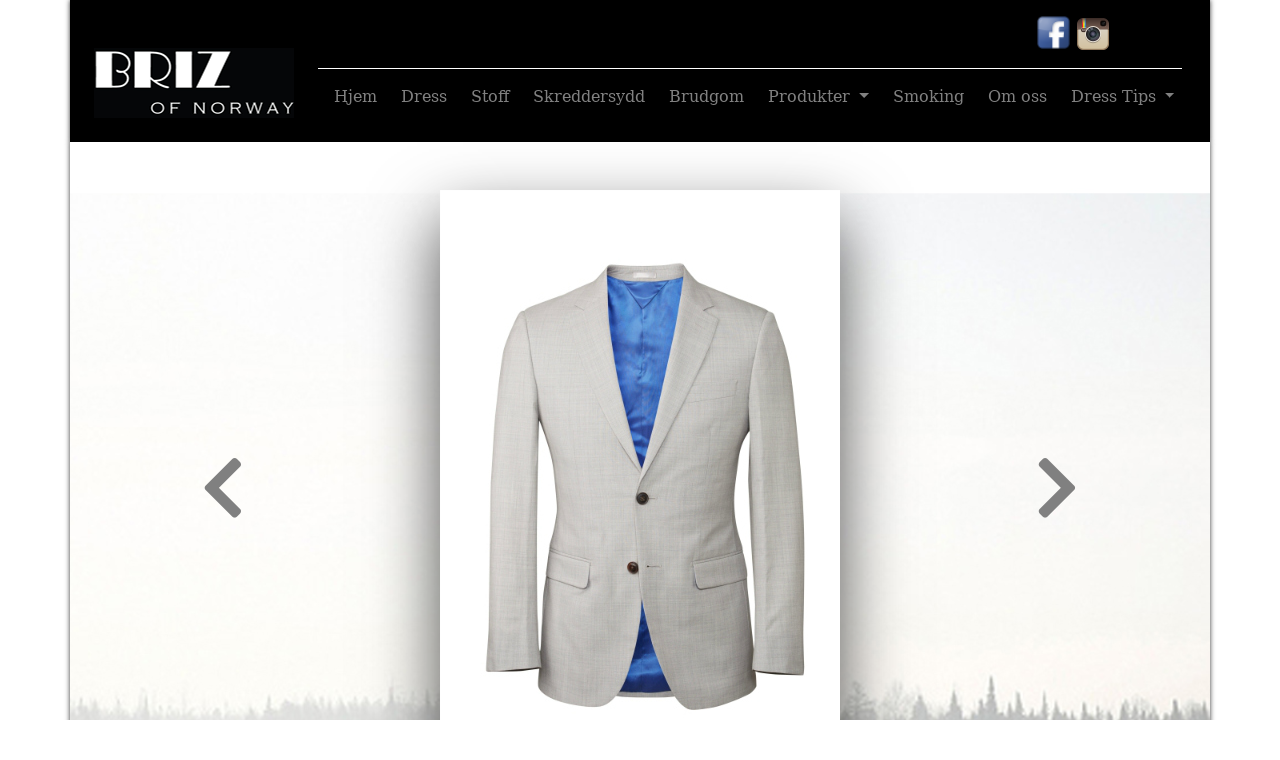

--- FILE ---
content_type: text/html; charset=utf-8
request_url: http://briz.no/dress/lyse-gra-dress/
body_size: 3789
content:

<!DOCTYPE html>
<html lang="no">
<head>
	<title>lyse grå Dress</title>

    <meta name="viewport" content="width=device-width, initial-scale=1, shrink-to-fit=no">

	<meta name="description" content="lyse grå Dress" />
	<meta name="keywords" content="lysegrå, grå dress, dress, herre dress" />
	<meta name="page-topic" content="dress gra" />

	<script src="https://code.jquery.com/jquery-3.3.1.slim.min.js" integrity="sha384-q8i/X+965DzO0rT7abK41JStQIAqVgRVzpbzo5smXKp4YfRvH+8abtTE1Pi6jizo" crossorigin="anonymous"></script>
    <script src="https://cdnjs.cloudflare.com/ajax/libs/popper.js/1.14.3/umd/popper.min.js" integrity="sha384-ZMP7rVo3mIykV+2+9J3UJ46jBk0WLaUAdn689aCwoqbBJiSnjAK/l8WvCWPIPm49" crossorigin="anonymous"></script>
    <script src="https://stackpath.bootstrapcdn.com/bootstrap/4.1.3/js/bootstrap.min.js" integrity="sha384-ChfqqxuZUCnJSK3+MXmPNIyE6ZbWh2IMqE241rYiqJxyMiZ6OW/JmZQ5stwEULTy" crossorigin="anonymous"></script>

    <link rel="shortcut icon" type="image/ico" href="/static/mysite/images/briz.ico" />

    <link rel="stylesheet" href="https://stackpath.bootstrapcdn.com/bootstrap/4.1.3/css/bootstrap.min.css" integrity="sha384-MCw98/SFnGE8fJT3GXwEOngsV7Zt27NXFoaoApmYm81iuXoPkFOJwJ8ERdknLPMO" crossorigin="anonymous">
    <link rel="stylesheet" href="https://use.fontawesome.com/releases/v5.7.2/css/all.css" integrity="sha384-fnmOCqbTlWIlj8LyTjo7mOUStjsKC4pOpQbqyi7RrhN7udi9RwhKkMHpvLbHG9Sr" crossorigin="anonymous">
    <link rel="stylesheet" type="text/css" href="/static/mysite/css/style.css" />
</head>
<body>
    
<style type="text/css">
    .navbar-expand-lg .navbar-nav .nav-link {
        padding-right: 0px !important; 
}
</style>
<div class="container header pl-0 pr-0">
    <div class="row" style="background: black; margin: 0px;">
        <div class="col-md-10 col-lg-10 col-sm-10 col-xs-10"></div>
        <div class="col-md-2 col-lg-2 col-sm-2 col-xs-2" style="margin-top: 14px;">
        <a href="https://www.facebook.com/BRIZnorge/" target="_blank">
        <img src="/static/mysite/images/social-facebook-box-blue-icon.png" style="width: 37px; height: 37px;"/>
        </a>
        <a href="https://www.instagram.com/brizsolsiden/" target="_blank">
                <img src="/static/mysite/images/Active-Instagram-3-icon.png"
                     style="width: 32px; height: 32px; margin-top: 3px;"/>
            </a>
        </div>
    </div>
    <nav class="navbar navbar-expand-lg navbar-dark bg-dark" style="padding: 0px;">
        <button class="navbar-toggler" type="button" data-toggle="collapse" data-target="#navbar" aria-controls="navbar" aria-expanded="false" aria-label="Toggle navigation">
            <span class="navbar-toggler-icon"></span>
        </button>

        <a class="navbar-brand p-4" href="/" style="margin: 0px; margin-top: -27px;">
            <img src="/static/mysite/images/briz-new-logo.png" alt="BRIZ.no">
        </a>

        <div class="collapse navbar-collapse" id="navbar">
            <ul class="navbar-nav navbar-black">
                <li class="nav-item p-2">
                    <a class="nav-link" href="/">Hjem</a>
                </li>
                <li class="nav-item p-2">
                    <a class="nav-link" href="/dress/">Dress</a>
                </li>
                <li class="nav-item p-2">
                    <a class="nav-link" href="/stoff/">Stoff</a>
                </li>
                <li class="nav-item p-2">
                    <a class="nav-link" href="/skreddersydd/">Skreddersydd</a>
                </li>
                <li class="nav-item p-2">
                    <a class="nav-link" href="/brudgom/">Brudgom</a>
                </li>
                <li class="nav-item dropdown p-2">
                    <a class="nav-link dropdown-toggle" href="/produkter/" id="navbarProdukter" role="button" data-toggle="dropdown" aria-haspopup="true" aria-expanded="false">
                        Produkter
                    </a>
                    <div class="dropdown-menu" aria-labelledby="navbarProdukter">
                        <a class="dropdown-item" href="/sko/">Sko</a>
                        <a class="dropdown-item" href="/skjorte/">Skjorte</a>
                        <a class="dropdown-item" href="/skinnjakke/">Skinnjakke</a>
                        <a class="dropdown-item" href="/mansjettknapper/">Mansjettknapper</a>
                        <a class="dropdown-item" href="/kashmirgenser/">Kashmirgenser</a>
                        <a class="dropdown-item" href="/slips/"">Sløyfe-Slips</a>
                        <a class="dropdown-item" href="/stylbiella/">Stylbiella</a>
                        <a class="dropdown-item" href="/tilbehor/">Tilbehør</a>
                        <a class="dropdown-item" href="/frakk/">Frakk</a>
                        <a class="dropdown-item" href="/jeans/">Jeans</a>
                        <a class="dropdown-item" href="/lin/">Lin</a>
                    </div>
                </li>
                <li class="nav-item p-2">
                    <a class="nav-link" href="/smoking/">Smoking</a>
                </li>                
                <li class="nav-item p-2">
                    <a class="nav-link" href="/omoss/">Om oss</a>
                </li>
                <li class="nav-item dropdown p-2">
                    <a class="nav-link dropdown-toggle" href="#" id="navbarTips" role="button" data-toggle="dropdown" aria-haspopup="true" aria-expanded="false">
                        Dress Tips
                    </a>
                    <div class="dropdown-menu" aria-labelledby="navbarTips">
                        <a class="dropdown-item" href="/slik-skal-dressen-sitte/">Slik skal dressen sitte</a>
                        <a class="dropdown-item" href="/dress-guide-for-menn/">Dress Guide for menn</a>
                        <a class="dropdown-item" href="/10-tips-til-bryllupet/">10 Tips til bryllupet</a>
                    </div>
                </li>
            </ul>
        </div>
    </nav>
</div>
























	<div class="container main pt-5">
		


<div class="row justify-content-md-center mb-5 details">
    <div class="col-2 align-self-center  text-right">
        
            <a
                class="arrow"
                href="/dress/handsydd-bespoke-dress-gra/"
            >
                <i class="fas fa-chevron-left"></i>
            </a>
        
    </div>
    <div class="col-8 text-center">
        <img src="/media/Lysegra-Dress-gra-dress.jpg" alt="" class="headline-product" />
    </div>
    <div class="col-2 align-self-center text-left">
        
            <a
                class="arrow"
                href="/dress/mrk-gra-skreddersydd-dress/"
            >
                <i class="fas fa-chevron-right"></i>
            </a>
        
    </div>
</div>

<div class="row mb-5 content">
    <h1>Lysegrå dress </h1>
<br/>
<br/>
<p>Hos BRIZ kan du velge i et godt utvalg av ulike og unike dressmodeller av norsk design og av beste stoffkvalitet.  </p>
<p>Enten det er til bryllup, jobb eller du rett og slett trenger ny dress.</p>
<br/>
<br/>
<p>Nydelig Lysegrå dress. </p>
<p>Vi lager Norges beste dress. Veldig god passform. Passform som passer perfekt, uansett hvordan du ønsker at dressen skal sitte.
Canvas og skulderputer, sammen med stoffkvalitet gjør denne dressen til en vinner.</p>
<br/>
<p>Hos BRIZ får du grå dress til herre i alle grå fargene du ønsker deg.</p>
<br/>
<p>Black Label - Made to Order Dress fra 8000kr.</p>
<p>Gold Label - Made to Order Dress fra 11.000kr.</p>
<br/>
<br/>
<p>Best kvalitet - Perfekt passform - Best pris</p>

<p>Årets butikk 2012</p>

<p>BRIZ Dress – ditt beste dress kjøp!</p>
</div>

<div class="row pl-3 pr-3 pb-5">
    
        <div class="card col-lg-3 col-sm-6 col-6 mb-5 p-0 border-1">
    <a href="/dress/gra-skreddersydd-dress/">
        <img class="card-img-top rounded" src="/media/gra-premium-dress.JPG" alt="">
        <div class="card-body">
            <h5 class="card-title text-center">Grå Skreddersydd Dress</h5>
                <p class="card-text text-center">Grå Premium dress. Passform-garanti!
Skreddersydd dress fra 8750kr.</p>
        </div>
    </a>
</div>
    
        <div class="card col-lg-3 col-sm-6 col-6 mb-5 p-0 border-1">
    <a href="/dress/gra-dress-til-bryllup/">
        <img class="card-img-top rounded" src="/media/Gra-Dress-Bryllup.jpg" alt="">
        <div class="card-body">
            <h5 class="card-title text-center">Grå Dress til Bryllup</h5>
                <p class="card-text text-center">Grå dress til Bryllup.Passform-garanti.
Skreddersydd Dress 8750kr.</p>
        </div>
    </a>
</div>
    
        <div class="card col-lg-3 col-sm-6 col-6 mb-5 p-0 border-1">
    <a href="/dress/gra-skreddersydd-dress-til-herre/">
        <img class="card-img-top rounded" src="/media/Gra-Dress-Herre_5Q14mVa.jpg" alt="">
        <div class="card-body">
            <h5 class="card-title text-center">Grå Skreddersydd Dress til Herre</h5>
                <p class="card-text text-center">Grå Dress til Herre. Skreddersydd.
Fornøyd eller pengene tilbake.</p>
        </div>
    </a>
</div>
    
        <div class="card col-lg-3 col-sm-6 col-6 mb-5 p-0 border-1">
    <a href="/dress/handsydd-bespoke-dress-gra/">
        <img class="card-img-top rounded" src="/media/gra-dress.jpg" alt="">
        <div class="card-body">
            <h5 class="card-title text-center">Håndsydd Bespoke Dress Grå</h5>
                <p class="card-text text-center">Grå Dress. Garantert perfekt passform! 
Håndsydd Bespoke Dress 13.250-31.500kr.</p>
        </div>
    </a>
</div>
    
        <div class="card col-lg-3 col-sm-6 col-6 mb-5 p-0 border-1">
    <a href="/dress/lyse-gra-dress/">
        <img class="card-img-top rounded" src="/media/Lysegra-Dress-gra-dress.jpg" alt="">
        <div class="card-body">
            <h5 class="card-title text-center">lyse grå Dress</h5>
                <p class="card-text text-center">Lysegrå dress. Veldig god passform.
Made to Order 8000kr.</p>
        </div>
    </a>
</div>
    
        <div class="card col-lg-3 col-sm-6 col-6 mb-5 p-0 border-1">
    <a href="/dress/mrk-gra-skreddersydd-dress/">
        <img class="card-img-top rounded" src="/media/Mork-Gra-Dress.jpg" alt="">
        <div class="card-body">
            <h5 class="card-title text-center">Mørk Grå Dress</h5>
                <p class="card-text text-center">Black Label - Skreddersydd Dress 8750kr.</p>
        </div>
    </a>
</div>
    
        <div class="card col-lg-3 col-sm-6 col-6 mb-5 p-0 border-1">
    <a href="/dress/handsydd-bespoke-dress/">
        <img class="card-img-top rounded" src="/media/Mork-gra-premium-Dress.JPG" alt="">
        <div class="card-body">
            <h5 class="card-title text-center">Håndsydd Bespoke Dress</h5>
                <p class="card-text text-center">Mørkegrå Håndsydd dress. Norges beste dress.
Black Label – Håndsydd Bespoke Dress 13.500kr.</p>
        </div>
    </a>
</div>
    
</div>




	</div>

    

<div class="container p-0 mt-0">
    <footer class="footer bg-dark text-light">
        <div class="row">
            <div class="col"></div>
            <div class="col text-center pt-4">
                <span class="text-muted">
                    &#169;Copyright <a href="http://briz.no" target="_blank">BRIZ</a> 2008-2026. All Rights Reserved
                </span>
            </div>
            <div class="col text-right">
                <a href="https://www.facebook.com/BRIZnorge/" target="_blank">
                    <img src="/static/mysite/images/facebook-6-48.png" class="px-4 py-2" />
                </a>
            </div>
        </div>
    </footer>
</div>


    <!-- Global site tag (gtag.js) - Google Analytics -->
    <script async src="https://www.googletagmanager.com/gtag/js?id=UA-68522334-1"></script>
    <script>
        window.dataLayer = window.dataLayer || [];
        function gtag(){dataLayer.push(arguments);}
        gtag('js', new Date());

        gtag('config', 'UA-68522334-1');
    </script>

    <!-- Facebook Pixel Code -->
<!--     <script>
        !function(f,b,e,v,n,t,s)
        {if(f.fbq)return;n=f.fbq=function(){n.callMethod?
        n.callMethod.apply(n,arguments):n.queue.push(arguments)};
        if(!f._fbq)f._fbq=n;n.push=n;n.loaded=!0;n.version='2.0';
        n.queue=[];t=b.createElement(e);t.async=!0;
        t.src=v;s=b.getElementsByTagName(e)[0];
        s.parentNode.insertBefore(t,s)}(window, document,'script',
        'https://connect.facebook.net/en_US/fbevents.js');
        fbq('init', '161718084610978');
        fbq('track', 'PageView');
    </script>
    <noscript>
        <img height="1" width="1" style="display:none" src="https://www.facebook.com/tr?id=161718084610978&ev=PageView&noscript=1" />
    </noscript> -->
    <!-- End Facebook Pixel Code -->

    <script type="text/javascript">
    (function(a,l,b,c,r,s){
    _nQc=c,r=a.createElement(l),s=a.getElementsByTagName(l)[0];
    r.async=1;
    r.src=l.src=("https:"==a.location.protocol?"https://":"http://")+b;
    s.parentNode.insertBefore(r,s);})
    (document,"script","serve.albacross.com/track.js","89588650");
    </script>

    <!-- Facebook Pixel Code -->
    <script>
    !function(f,b,e,v,n,t,s)
    {if(f.fbq)return;n=f.fbq=function(){n.callMethod?
    n.callMethod.apply(n,arguments):n.queue.push(arguments)};
    if(!f._fbq)f._fbq=n;n.push=n;n.loaded=!0;n.version='2.0';
    n.queue=[];t=b.createElement(e);t.async=!0;
    t.src=v;s=b.getElementsByTagName(e)[0];
    s.parentNode.insertBefore(t,s)}(window, document,'script',
    'https://connect.facebook.net/en_US/fbevents.js');
    fbq('init', '2810500565668873');
    fbq('track', 'PageView');
    </script>
    <noscript><img height="1" width="1" style="display:none"
    src="https://www.facebook.com/tr?id=2810500565668873&ev=PageView&noscript=1"
    /></noscript>
    <!-- End Facebook Pixel Code -->    
</body>

--- FILE ---
content_type: text/css
request_url: http://briz.no/static/mysite/css/style.css
body_size: 777
content:
.bg-dark {
    background-color: #000000!important;
}

body {
    font-family: "Serif";
}

a, a:hover {
    text-decoration: none;
}

.header {
    box-shadow: 0 0 5px rgba(0, 0, 0, 0.8);
}

.navbar-toggler {
    color: #000000 !important;
    background-color: #777777;
}

ul.navbar-black {
    border-top: solid 1px #FFFFFF;
}

ul.navbar-black {
    background-color: #000000;
}

ul.navbar-black > li:hover {
    background-color: #FFFFFF;
}

ul.navbar-black > li:hover > a {
    color: #000000 !important;
}

ul.navbar-black > li > .dropdown-menu {
    background-color: #000000;
}

ul.navbar-black > li > .dropdown-menu > a {
    color: #BDC0BA;
    font-size: 14px;
    font-weight: 400;
}

ul.navbar-black > li > .dropdown-menu > a:hover {
    color: #000000;
}

.container.main {
    box-shadow: 0 0 5px rgba(0, 0, 0, 0.8);
}

footer {
    box-shadow: 0 0 5px rgba(0, 0, 0, 0.8);
    height: 50px;
}

footer .text-muted {
    color: #B2B2A1;
    font-size: 1.0em;
    font-weight: bolder;
}

footer .text-muted a {
    color: #FCFAF2;
}

footer img {
    width: 65px;
}

.container.main {
    background: url("/static/mysite/images/backgroud.jpg") 0 0;
    background-size: 100%;
}

.container.main > .row.content {
    max-width: 600px;
    margin: auto;
}

.container.main h1,
.container.main > .row.content h1 {
    width: 100%;
    text-align: center;
    font-weight: bolder;
    color: #434343;
}

.container.main h1 {
    font-size: 48px;
    line-height: 80px;
}

.container.main > .row.content h1 {
    font-size: 16px;
    text-decoration: underline;
    line-height: 200%;
}

.container.main p,
.container.main > .row.content p {
    width: 100%;
    font-family: "Verdana";
    font-weight: 500;
    text-align: center;
    color: #434343;
}

.container.main p {
    font-size: 16px;
    line-height: 26px;
}

.container.main > .row.content p {
    padding-bottom: 11px;
    font-size: 13px;
    line-height: 150%;
}

.container.main img.headline,
.container.main img.headline-product {
    width: 100%;
    height: auto;
    max-width: 700px;
    box-shadow: 0 30px 65px rgba(0, 0, 0, 0.7);
}

.container.main img.headline-product {
    max-width: 400px;
}

.carousel-caption,
.carousel-indicators {
    background-color: #00000061;
}

.container.main .card {
    box-shadow: 0 0 10px rgba(0, 0, 0, 0.7);
}

.container.main .card .card-title,
.container.main .card .card-text {
    font-family: "Verdana";
    color: #000;
    line-height: 15px;
}

.container.main .card .card-title {
    font-size: 12px;
}

.container.main .card .card-text {
    font-size: 11px;
}

.container.main .details .arrow {
    font-size: 70px;
    color: grey;
}

.container.main .details img {
    width: 100%;
    height: auto;
}

@media all and (max-width: 500px) {
    .container.main h1,
    .container.main > .row.content h1 {
        font-size: 2.0em;
    }
    .container.main p,
    .container.main > .row.content p {
        font-size: 1.0em;
    }
}
